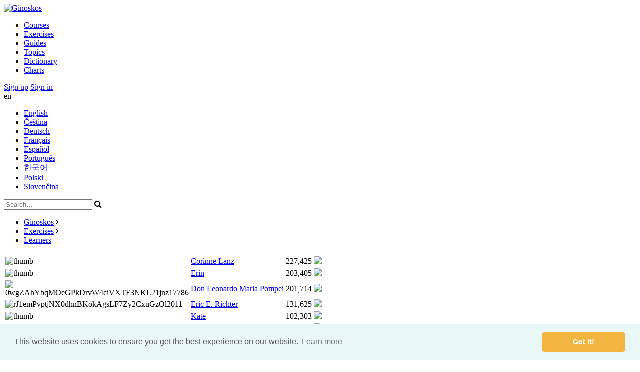

--- FILE ---
content_type: text/html; charset=utf-8
request_url: https://ginoskos.com/exercises/learners?tags=202&f%5Bpro%5D=new&p%5Bsize%5D=18&p%5Btype%5D=pages&exercise=118&ajax-off=1
body_size: 5084
content:
<!DOCTYPE html>

<html lang="en" class="">
	<head>
		<title>Learners | Ginoskos</title>
        <base href="https://ginoskos.com/">

        <meta name="viewport" content="width=device-width, initial-scale=1">
        <meta charset="utf-8">
        
        <meta http-equiv="content-language" content="en">
		<meta http-equiv="content-script-type" content="text/javascript">
		<meta http-equiv="content-style-type" content="text/css">
		<meta http-equiv="cache-control" content="no-cache">
				
		<meta name="keywords" content="vocabulary, parsing, translation, bible, greek, hebrew">
		<meta name="description" content="Train vocabulary, declensions and conjugations parsing analysis, and translate original text.">		
		<meta name="author" content="Ginoskos">
		<meta name="copyright" content="© 2026 Ginoskos">
		
		<meta name="robots" content="all">
		
		<!-- Open Graph data -->
		<meta property="fb:app_id" content="401294289994271"/>
		<meta property="og:site_name" content="Ginoskos">
		<meta property="og:title" content="Learners">
		<meta property="og:url" content="https://ginoskos.com/exercises/learners?exercise=118&ct=ajax&p[size]=18&p[type]=more">
		<meta property="og:type" content="article">	
		<meta property="og:description" content="Train vocabulary, declensions and conjugations parsing analysis, and translate original text.">
		<meta property="og:image" content="https://ginoskos.com/public/images/icon-256.png">
		
		<!-- Icons -->
		<link href="/favicon.png" rel="shortcut icon" type="image/png">
		<link rel="apple-touch-icon" href="/public/images/apple-touch-icon.png">
		<link rel="apple-touch-icon-precomposed" href="/public/images/apple-touch-icon.png">	
	
        <link href="//maxcdn.bootstrapcdn.com/font-awesome/4.3.0/css/font-awesome.min.css" rel="stylesheet" media="all">
<link href="/public/scripts/pace/styles.css" rel="stylesheet" media="all">
<link href="/public/scripts/_ui/lightbox/lightbox.css" rel="stylesheet" media="all">
	<link href="/public/styles/styles-min.css?ver=1732399538" rel="stylesheet" type="text/css" media="all">
        
        <script src="/public/scripts/mootools/mootools-core-1.4.5-c.min.js" ></script>
<script src="/public/scripts/mootools/mootools-more-1.4.0.1-c.min.js" ></script>
<script src="/public/scripts/pace/pace.min.js" ></script>
<script src="/public/scripts/scripts.base.js" ></script>
<script src="/public/scripts/scripts.page.js" ></script>
<script src="/public/scripts/skrollr/src/skrollr.js" ></script>
<script src="/public/scripts/mediabox/mediaboxAdvanced-1.3.5.js" ></script>
<script src="/public/scripts/_ui/progressbar.min.js" ></script>
<script src="/public/scripts/_ui/_ui.js" ></script>
<script src="/public/scripts/_ui/_ui.Loading.js" ></script>
<script src="/public/scripts/_ui/_ui.ImagePreloader.js" ></script>
<script src="/public/scripts/_ui/_ui.Slideshow.js" ></script>
<script src="/public/scripts/_ui/_ui.Toggler.js" ></script>
<script src="/public/scripts/_ui/_ui.TogglerMore.js" ></script>
<script src="/public/scripts/_ui/_ui.TogglerML.js" ></script>
<script src="/public/scripts/_ui/_ui.TabView.js" ></script>
<script src="/public/scripts/_ui/_ui.Validator.js" ></script>
<script src="/public/scripts/_ui/_ui.Ajax.js" ></script>
<script src="/public/scripts/_ui/_ui.Page.js" ></script>
<script src="/public/scripts/_ui/lightbox/_ui.Lightbox.js" ></script>
<script src="/public/scripts/_ui/lightbox/_ui.Lightbox.Dialog.js" ></script>
<script src="/public/scripts/ckeditor/ckeditor.js" ></script>
<script src="/public/scripts/application/page.js" ></script>
<script src="/public/scripts/application/bible.js" ></script>

				
		<link rel="stylesheet" type="text/css" href="//cdnjs.cloudflare.com/ajax/libs/cookieconsent2/3.0.3/cookieconsent.min.css" />
		<script src="//cdnjs.cloudflare.com/ajax/libs/cookieconsent2/3.0.3/cookieconsent.min.js"></script>
		<script>
			window.addEventListener("load", function(){
			window.cookieconsent.initialise({
			  "palette": {
			    "popup": {
			      "background": "#eaf7f7",
			      "text": "#545454"
			    },
			    "button": {
			      "background": "#f2b53f",
			      "text": "#ffffff"
			    }
			  },
			  "theme": "classic",
			  "content": {
			    "href": "http://www.ginoskos.com/cookie-policy"
			  }
			})});
		</script>		
	</head>
		
		
	
	<body id="skrollr-body" data-color="grey" class="scheme-grey">

		<header class="header hidden-opacity" id="idHeader">
			<div class="wrapper">

				<div class="logo">
					<a href="./"><img src="/public/images/ginoskos-logo.svg" alt="Ginoskos" /></a>
				</div>			
	
					
<div class="widget menumain">
	<div class="icon"></div>
	        				<ul>
			                                <li class="">
                    <a href="courses">Courses</a>
                                    </li>
			                                <li class="">
                    <a href="exercises">Exercises</a>
                                    </li>
			                                <li class="">
                    <a href="guides">Guides</a>
                                    </li>
			                                <li class="">
                    <a href="topics">Topics</a>
                                    </li>
			                                <li class="">
                    <a href="dictionary">Dictionary</a>
                                    </li>
			                                <li class="">
                    <a href="charts">Charts</a>
                                    </li>
					</ul>
			</div>			
				<div class="widget user unlogged">
            <div class="buttons">
            <a href="https://ginoskos.com/signup" class="button small yellow">Sign up</a>
            <a href="https://ginoskos.com/login" class="button small blue">Sign in</a>
        </div>
    </div>

				
				<div class="widget languages" id="idWidgetLanguages">
	<div class="selected" title="English">en</div>
	<ul>
					<li>
				<a href="?module=widgets-languages&action=select&l=en&ct=ajax" title="English" class="omit">English</a>
			</li>
					<li>
				<a href="?module=widgets-languages&action=select&l=cs&ct=ajax" title="Čeština" class="omit">Čeština</a>
			</li>
					<li>
				<a href="?module=widgets-languages&action=select&l=de&ct=ajax" title="Deutsch" class="omit">Deutsch</a>
			</li>
					<li>
				<a href="?module=widgets-languages&action=select&l=fr&ct=ajax" title="Français" class="omit">Français</a>
			</li>
					<li>
				<a href="?module=widgets-languages&action=select&l=es&ct=ajax" title="Español" class="omit">Español</a>
			</li>
					<li>
				<a href="?module=widgets-languages&action=select&l=pt&ct=ajax" title="Português" class="omit">Português</a>
			</li>
					<li>
				<a href="?module=widgets-languages&action=select&l=ko&ct=ajax" title="한국어" class="omit">한국어</a>
			</li>
					<li>
				<a href="?module=widgets-languages&action=select&l=pl&ct=ajax" title="Polski" class="omit">Polski</a>
			</li>
					<li>
				<a href="?module=widgets-languages&action=select&l=sk&ct=ajax" title="Slovenčina" class="omit">Slovenčina</a>
			</li>
			</ul>
	
	<script>
		$('idWidgetLanguages').getElements('a').each(function(e,i){
			e.addEvent('click', function() {
				new _ui.Ajax({
					element: $('idWidgetLanguages'),
					url: this.get('href'),
					onSuccess: function(){
						location.reload();
					}
				}).send();			
				return false;
			});
		});
	</script>
</div>	
				
				
<div class="widget search">
	<form action="https://ginoskos.com/search" method="post">
		
			<input type="hidden" name="sent" value="1">				
				
			<input type="submit" value="Send" style="position: absolute; top: -5000px; opacity: 0;">				
				<input type="text" name="s[string]" placeholder="Search…" id="id-M9pbJQxA6K">	
		<div class="search-button fa fa-search" onclick="this.getParent('form').submit(); return false;"></div>
	</form>
</div>	
			</div>	
		</header>
		
		<div role="main" class="content hidden-opacity">
							<nav class="widget navigation">
			<ul>
										<li>
					<a href="https://ginoskos.com/front" title="Ginoskos">Ginoskos</a>
					<span class="delimiter fa fa-angle-right"></span>				</li>
							<li>
					<a href="https://ginoskos.com/exercises" title="Exercises">Exercises</a>
					<span class="delimiter fa fa-angle-right"></span>				</li>
							<li>
					<a href="https://ginoskos.com/exercises/learners" title="Learners">Learners</a>
									</li>
				
		</ul>
		
</nav>						<div class="page list front-exercises-learners" id="idPagec4cd91bddfa71c3ee094ca4ca6fe8fa1">
	<style>
		.page.list.front-exercises-learners .identifier-id_files img {
	border-radius: 48px !important;
}
	</style>
	
		
	<div class="menu">  
				
		<div class="clear"></div>
</div>	
	<div class="clear"></div>	
	
	
	<div class="list" id="idListc4cd91bddfa71c3ee094ca4ca6fe8fa1">
			
				
			<table class="">
				<tr>
				     				          <th class="identifier-id_files image">
													  																
													  </th>
									          <th class="identifier-name ">
													  																
													  </th>
									          <th class="identifier-points ">
																							<a href="https://ginoskos.com/exercises/learners?exercise=118&ct=ajax&p[size]=18&p[page]=1&o[column]=points&o[ascension]=asc"></a>
														
													  </th>
									          <th class="identifier-rank ">
													  																
													  </th>
																			</tr>
	
			
													<tr class="item even ">
					     					     
					     						     	
					     						     															     	
					          
					     									<td class="thumb identifier-id_files" style="width: 48px;">
																		<div class="thumbholder">
																			<img src="/public/images/user-icon.png" alt="thumb">										
																		</div>
		                        </td>
														
											     
					     						     	
					     						     															     	
					          
					     	                                <td class="identifier-name">
                                    <a href="https://ginoskos.com/profile?exercise=118&action=profile&user=8896" class="ajax-omit">Corinne Lanz</a>                                </td>
					          							
											     
					     						     	
					     						     															     	
					          
					     	                                <td class="identifier-points">
                                    227,425                                </td>
					          							
											     
					     						     	
					     						     															     	
					          
					     	                                <td class="identifier-rank">
                                    <span title="Mathetes"><img id="tDavnZjA98K6ckB" src="/public/data/images/ranks/09-mathetes.svg"></span>                                </td>
					          							
												
											</tr>
									<tr class="item odd ">
					     					     
					     						     	
					     						     															     	
					          
					     									<td class="thumb identifier-id_files" style="width: 48px;">
																		<div class="thumbholder">
																			<img src="/public/images/user-icon.png" alt="thumb">										
																		</div>
		                        </td>
														
											     
					     						     	
					     						     															     	
					          
					     	                                <td class="identifier-name">
                                    <a href="https://ginoskos.com/profile?exercise=118&action=profile&user=32130" class="ajax-omit">Erin </a>                                </td>
					          							
											     
					     						     	
					     						     															     	
					          
					     	                                <td class="identifier-points">
                                    203,405                                </td>
					          							
											     
					     						     	
					     						     															     	
					          
					     	                                <td class="identifier-rank">
                                    <span title="Servant of Servants"><img id="5jBgK4HZL7TohMG" src="/public/data/images/ranks/12-servant_of_servants.svg"></span>                                </td>
					          							
												
											</tr>
									<tr class="item even ">
					     					     
					     						     	
					     						     															     	
					          
					     									<td class="thumb identifier-id_files" style="width: 48px;">
																		<div class="thumbholder">
									                                        										    <img src="/public/data/images/users/0wgZAhYbqMOeGPkDrvW4ciVXTF3NKL21jnz17786-thumb-default-2.jpg" alt="0wgZAhYbqMOeGPkDrvW4ciVXTF3NKL21jnz17786">
																												</div>
		                        </td>
														
											     
					     						     	
					     						     															     	
					          
					     	                                <td class="identifier-name">
                                    <a href="https://ginoskos.com/profile?exercise=118&action=profile&user=17786" class="ajax-omit">Don Leonardo Maria Pompei</a>                                </td>
					          							
											     
					     						     	
					     						     															     	
					          
					     	                                <td class="identifier-points">
                                    201,714                                </td>
					          							
											     
					     						     	
					     						     															     	
					          
					     	                                <td class="identifier-rank">
                                    <span title="Servant of Servants"><img id="YWmaVEPX5UH1kgI" src="/public/data/images/ranks/12-servant_of_servants.svg"></span>                                </td>
					          							
												
											</tr>
									<tr class="item odd ">
					     					     
					     						     	
					     						     															     	
					          
					     									<td class="thumb identifier-id_files" style="width: 48px;">
																		<div class="thumbholder">
									                                        										    <img src="/public/data/images/users/rJ1emPvptjNX0dhnBKokAgsLF7Zy2CxuGzOl2011-thumb-default-2.jpg" alt="rJ1emPvptjNX0dhnBKokAgsLF7Zy2CxuGzOl2011">
																												</div>
		                        </td>
														
											     
					     						     	
					     						     															     	
					          
					     	                                <td class="identifier-name">
                                    <a href="https://ginoskos.com/profile?exercise=118&action=profile&user=2011" class="ajax-omit">Eric E. Richter</a>                                </td>
					          							
											     
					     						     	
					     						     															     	
					          
					     	                                <td class="identifier-points">
                                    131,625                                </td>
					          							
											     
					     						     	
					     						     															     	
					          
					     	                                <td class="identifier-rank">
                                    <span title="Servant of Servants"><img id="xBqkAJ0zdOEo3tl" src="/public/data/images/ranks/12-servant_of_servants.svg"></span>                                </td>
					          							
												
											</tr>
									<tr class="item even ">
					     					     
					     						     	
					     						     															     	
					          
					     									<td class="thumb identifier-id_files" style="width: 48px;">
																		<div class="thumbholder">
																			<img src="/public/images/user-icon.png" alt="thumb">										
																		</div>
		                        </td>
														
											     
					     						     	
					     						     															     	
					          
					     	                                <td class="identifier-name">
                                    <a href="https://ginoskos.com/profile?exercise=118&action=profile&user=44780" class="ajax-omit">Kate</a>                                </td>
					          							
											     
					     						     	
					     						     															     	
					          
					     	                                <td class="identifier-points">
                                    102,303                                </td>
					          							
											     
					     						     	
					     						     															     	
					          
					     	                                <td class="identifier-rank">
                                    <span title="Apostolos"><img id="CQz1Fjov6AhpRTu" src="/public/data/images/ranks/10-apostolos.svg"></span>                                </td>
					          							
												
											</tr>
									<tr class="item odd ">
					     					     
					     						     	
					     						     															     	
					          
					     									<td class="thumb identifier-id_files" style="width: 48px;">
																		<div class="thumbholder">
																			<img src="/public/images/user-icon.png" alt="thumb">										
																		</div>
		                        </td>
														
											     
					     						     	
					     						     															     	
					          
					     	                                <td class="identifier-name">
                                    <a href="https://ginoskos.com/profile?exercise=118&action=profile&user=22441" class="ajax-omit">Ragy Tawfiless</a>                                </td>
					          							
											     
					     						     	
					     						     															     	
					          
					     	                                <td class="identifier-points">
                                    62,870                                </td>
					          							
											     
					     						     	
					     						     															     	
					          
					     	                                <td class="identifier-rank">
                                    <span title="Servant of Servants"><img id="QgvfdN7AO4CoWVI" src="/public/data/images/ranks/12-servant_of_servants.svg"></span>                                </td>
					          							
												
											</tr>
									<tr class="item even ">
					     					     
					     						     	
					     						     															     	
					          
					     									<td class="thumb identifier-id_files" style="width: 48px;">
																		<div class="thumbholder">
																			<img src="/public/images/user-icon.png" alt="thumb">										
																		</div>
		                        </td>
														
											     
					     						     	
					     						     															     	
					          
					     	                                <td class="identifier-name">
                                    <a href="https://ginoskos.com/profile?exercise=118&action=profile&user=43661" class="ajax-omit">Isak Suria</a>                                </td>
					          							
											     
					     						     	
					     						     															     	
					          
					     	                                <td class="identifier-points">
                                    55,676                                </td>
					          							
											     
					     						     	
					     						     															     	
					          
					     	                                <td class="identifier-rank">
                                    <span title="Servant of Servants"><img id="UX6RTVg7lycp3n4" src="/public/data/images/ranks/12-servant_of_servants.svg"></span>                                </td>
					          							
												
											</tr>
									<tr class="item odd ">
					     					     
					     						     	
					     						     															     	
					          
					     									<td class="thumb identifier-id_files" style="width: 48px;">
																		<div class="thumbholder">
									                                        										    <img src="/public/data/images/users/aD2C0rIgSY7qNZk4nbtAeoxGERJpyBXUzOvj2856-thumb-default-2.jpg" alt="aD2C0rIgSY7qNZk4nbtAeoxGERJpyBXUzOvj2856">
																												</div>
		                        </td>
														
											     
					     						     	
					     						     															     	
					          
					     	                                <td class="identifier-name">
                                    <a href="https://ginoskos.com/profile?exercise=118&action=profile&user=2856" class="ajax-omit">Jimmy George</a>                                </td>
					          							
											     
					     						     	
					     						     															     	
					          
					     	                                <td class="identifier-points">
                                    53,368                                </td>
					          							
											     
					     						     	
					     						     															     	
					          
					     	                                <td class="identifier-rank">
                                    <span title="Servant of Servants"><img id="NVLraDcC7X1yeH6" src="/public/data/images/ranks/12-servant_of_servants.svg"></span>                                </td>
					          							
												
											</tr>
									<tr class="item even ">
					     					     
					     						     	
					     						     															     	
					          
					     									<td class="thumb identifier-id_files" style="width: 48px;">
																		<div class="thumbholder">
									                                        										    <img src="/public/data/images/users/TjLAwJGRd15CWO0FtHrm9bzluSe36gKh4QX22905-thumb-default-2.jpg" alt="TjLAwJGRd15CWO0FtHrm9bzluSe36gKh4QX22905">
																												</div>
		                        </td>
														
											     
					     						     	
					     						     															     	
					          
					     	                                <td class="identifier-name">
                                    <a href="https://ginoskos.com/profile?exercise=118&action=profile&user=22905" class="ajax-omit">Hartmut Hopp</a>                                </td>
					          							
											     
					     						     	
					     						     															     	
					          
					     	                                <td class="identifier-points">
                                    38,788                                </td>
					          							
											     
					     						     	
					     						     															     	
					          
					     	                                <td class="identifier-rank">
                                    <span title="Servant of Servants"><img id="I1ruYZf9Ds80PyN" src="/public/data/images/ranks/12-servant_of_servants.svg"></span>                                </td>
					          							
												
											</tr>
									<tr class="item odd ">
					     					     
					     						     	
					     						     															     	
					          
					     									<td class="thumb identifier-id_files" style="width: 48px;">
																		<div class="thumbholder">
									                                        										    <img src="/public/data/images/users/gi6IMEacOPj8kKdsp5ACRQu4zWXhFY1ZefS54724-thumb-default-2.jpg" alt="gi6IMEacOPj8kKdsp5ACRQu4zWXhFY1ZefS54724">
																												</div>
		                        </td>
														
											     
					     						     	
					     						     															     	
					          
					     	                                <td class="identifier-name">
                                    <a href="https://ginoskos.com/profile?exercise=118&action=profile&user=54724" class="ajax-omit">Ἀνδρέας Φίνζ</a>                                </td>
					          							
											     
					     						     	
					     						     															     	
					          
					     	                                <td class="identifier-points">
                                    36,780                                </td>
					          							
											     
					     						     	
					     						     															     	
					          
					     	                                <td class="identifier-rank">
                                    <span title="Servant of Servants"><img id="P52Cq7dUaGpik6D" src="/public/data/images/ranks/12-servant_of_servants.svg"></span>                                </td>
					          							
												
											</tr>
									<tr class="item even ">
					     					     
					     						     	
					     						     															     	
					          
					     									<td class="thumb identifier-id_files" style="width: 48px;">
																		<div class="thumbholder">
																			<img src="/public/images/user-icon.png" alt="thumb">										
																		</div>
		                        </td>
														
											     
					     						     	
					     						     															     	
					          
					     	                                <td class="identifier-name">
                                    <a href="https://ginoskos.com/profile?exercise=118&action=profile&user=71323" class="ajax-omit">תמרה/ταμαρα</a>                                </td>
					          							
											     
					     						     	
					     						     															     	
					          
					     	                                <td class="identifier-points">
                                    21,041                                </td>
					          							
											     
					     						     	
					     						     															     	
					          
					     	                                <td class="identifier-rank">
                                    <span title="Kyrios"><img id="Xl6YVkzq24OMSab" src="/public/data/images/ranks/08-kyrios.svg"></span>                                </td>
					          							
												
											</tr>
									<tr class="item odd ">
					     					     
					     						     	
					     						     															     	
					          
					     									<td class="thumb identifier-id_files" style="width: 48px;">
																		<div class="thumbholder">
																			<img src="/public/images/user-icon.png" alt="thumb">										
																		</div>
		                        </td>
														
											     
					     						     	
					     						     															     	
					          
					     	                                <td class="identifier-name">
                                    <a href="https://ginoskos.com/profile?exercise=118&action=profile&user=3308" class="ajax-omit">Fra Filippo Campolo</a>                                </td>
					          							
											     
					     						     	
					     						     															     	
					          
					     	                                <td class="identifier-points">
                                    19,688                                </td>
					          							
											     
					     						     	
					     						     															     	
					          
					     	                                <td class="identifier-rank">
                                    <span title="Hegemon"><img id="WsCbynU0QScKVTd" src="/public/data/images/ranks/04-hegemon.svg"></span>                                </td>
					          							
												
											</tr>
									<tr class="item even ">
					     					     
					     						     	
					     						     															     	
					          
					     									<td class="thumb identifier-id_files" style="width: 48px;">
																		<div class="thumbholder">
																			<img src="/public/images/user-icon.png" alt="thumb">										
																		</div>
		                        </td>
														
											     
					     						     	
					     						     															     	
					          
					     	                                <td class="identifier-name">
                                    <a href="https://ginoskos.com/profile?exercise=118&action=profile&user=42158" class="ajax-omit">sean goodwin</a>                                </td>
					          							
											     
					     						     	
					     						     															     	
					          
					     	                                <td class="identifier-points">
                                    17,787                                </td>
					          							
											     
					     						     	
					     						     															     	
					          
					     	                                <td class="identifier-rank">
                                    <span title="Apostolos"><img id="FXkHeUqnxLcMNQS" src="/public/data/images/ranks/10-apostolos.svg"></span>                                </td>
					          							
												
											</tr>
									<tr class="item odd ">
					     					     
					     						     	
					     						     															     	
					          
					     									<td class="thumb identifier-id_files" style="width: 48px;">
																		<div class="thumbholder">
																			<img src="/public/images/user-icon.png" alt="thumb">										
																		</div>
		                        </td>
														
											     
					     						     	
					     						     															     	
					          
					     	                                <td class="identifier-name">
                                    <a href="https://ginoskos.com/profile?exercise=118&action=profile&user=35172" class="ajax-omit">Blessings</a>                                </td>
					          							
											     
					     						     	
					     						     															     	
					          
					     	                                <td class="identifier-points">
                                    8,733                                </td>
					          							
											     
					     						     	
					     						     															     	
					          
					     	                                <td class="identifier-rank">
                                    <span title="Pantokrator"><img id="qoOxNR20ZESn5Gw" src="/public/data/images/ranks/05-pantokrator.svg"></span>                                </td>
					          							
												
											</tr>
									<tr class="item even ">
					     					     
					     						     	
					     						     															     	
					          
					     									<td class="thumb identifier-id_files" style="width: 48px;">
																		<div class="thumbholder">
									                                        										    <img src="/public/data/images/users/IHy23ixYXmEnVSzkwJpo7CbK4surPcGlqdDj4508-thumb-default-2.jpg" alt="IHy23ixYXmEnVSzkwJpo7CbK4surPcGlqdDj4508">
																												</div>
		                        </td>
														
											     
					     						     	
					     						     															     	
					          
					     	                                <td class="identifier-name">
                                    <a href="https://ginoskos.com/profile?exercise=118&action=profile&user=4508" class="ajax-omit">Helene Duplessis</a>                                </td>
					          							
											     
					     						     	
					     						     															     	
					          
					     	                                <td class="identifier-points">
                                    6,714                                </td>
					          							
											     
					     						     	
					     						     															     	
					          
					     	                                <td class="identifier-rank">
                                    <span title="Kyrios"><img id="n6tAZSV29Bv7dxf" src="/public/data/images/ranks/08-kyrios.svg"></span>                                </td>
					          							
												
											</tr>
									<tr class="item odd ">
					     					     
					     						     	
					     						     															     	
					          
					     									<td class="thumb identifier-id_files" style="width: 48px;">
																		<div class="thumbholder">
																			<img src="/public/images/user-icon.png" alt="thumb">										
																		</div>
		                        </td>
														
											     
					     						     	
					     						     															     	
					          
					     	                                <td class="identifier-name">
                                    <a href="https://ginoskos.com/profile?exercise=118&action=profile&user=51998" class="ajax-omit">Shema Julius</a>                                </td>
					          							
											     
					     						     	
					     						     															     	
					          
					     	                                <td class="identifier-points">
                                    4,166                                </td>
					          							
											     
					     						     	
					     						     															     	
					          
					     	                                <td class="identifier-rank">
                                    <span title="Megistan"><img id="jR43suWdF1gYabr" src="/public/data/images/ranks/06-megistan.svg"></span>                                </td>
					          							
												
											</tr>
									<tr class="item even ">
					     					     
					     						     	
					     						     															     	
					          
					     									<td class="thumb identifier-id_files" style="width: 48px;">
																		<div class="thumbholder">
																			<img src="/public/images/user-icon.png" alt="thumb">										
																		</div>
		                        </td>
														
											     
					     						     	
					     						     															     	
					          
					     	                                <td class="identifier-name">
                                    <a href="https://ginoskos.com/profile?exercise=118&action=profile&user=9253" class="ajax-omit">Gunnar Campbell</a>                                </td>
					          							
											     
					     						     	
					     						     															     	
					          
					     	                                <td class="identifier-points">
                                    4,039                                </td>
					          							
											     
					     						     	
					     						     															     	
					          
					     	                                <td class="identifier-rank">
                                    <span title="Despotes"><img id="eINu4o23rXpivQ8" src="/public/data/images/ranks/07-despotes.svg"></span>                                </td>
					          							
												
											</tr>
									<tr class="item odd ">
					     					     
					     						     	
					     						     															     	
					          
					     									<td class="thumb identifier-id_files" style="width: 48px;">
																		<div class="thumbholder">
									                                        										    <img src="/public/data/images/users/dAwlvoghHsePWpVuCQncf0N8X1BFDTbYS7L55012-thumb-default-2.jpg" alt="dAwlvoghHsePWpVuCQncf0N8X1BFDTbYS7L55012">
																												</div>
		                        </td>
														
											     
					     						     	
					     						     															     	
					          
					     	                                <td class="identifier-name">
                                    <a href="https://ginoskos.com/profile?exercise=118&action=profile&user=55012" class="ajax-omit">Yeshua is Torah in flesh</a>                                </td>
					          							
											     
					     						     	
					     						     															     	
					          
					     	                                <td class="identifier-points">
                                    2,847                                </td>
					          							
											     
					     						     	
					     						     															     	
					          
					     	                                <td class="identifier-rank">
                                    <span title="Pantokrator"><img id="CRS97dkqtU08YZh" src="/public/data/images/ranks/05-pantokrator.svg"></span>                                </td>
					          							
												
											</tr>
								
			</table>
			
						
			
				
		
<div class="pagination" id="8hIEQMm6JLA1en5PC3ts">
	<div class="more">
					<a class="button" href="https://ginoskos.com/exercises/learners?exercise=118&ct=ajax&p[size]=18&p[type]=more&p[page]=2" class="ajax-omit link-more">More…</a>
			</div>	
</div>



			
		</div>

	<script>
		var idPagec4cd91bddfa71c3ee094ca4ca6fe8fa1 = 'idPagec4cd91bddfa71c3ee094ca4ca6fe8fa1';
		if($(idPagec4cd91bddfa71c3ee094ca4ca6fe8fa1)) {
			                pageCreateFilter($(idPagec4cd91bddfa71c3ee094ca4ca6fe8fa1));
                
                pageCreateLinksMore($(idPagec4cd91bddfa71c3ee094ca4ca6fe8fa1));
                pageCreateLinks($(idPagec4cd91bddfa71c3ee094ca4ca6fe8fa1));
                pageCreateAjaxPages($(idPagec4cd91bddfa71c3ee094ca4ca6fe8fa1));
                pageCreateLightboxDialogs($$('.lightbox-dialog'));
					}
	</script>	
</div>
			
					</div>	
		
		<footer class="footer hidden-opacity">
			<div class="footer-group">
				
<div class="widget footer-menu menuapplication">
	        				<ul>
			                                <li class="">
                    <a href="contact"><span class="fa fa-envelope"></span>Contact</a>
                                    </li>
			                                <li class="">
                    <a href="about"><span class="fa fa-info-circle"></span>About</a>
                                    </li>
			                                <li class="">
                    <a href="report-issue"><span class="fa fa-bug"></span>Report issue</a>
                                    </li>
					</ul>
			</div>				
				
<div class="widget footer-menu menustatistics">
	        				<ul>
			                                <li class="">
                    <a href="top-students"><span class="fa fa-line-chart"></span>Top students</a>
                                    </li>
			                                <li class="">
                    <a href="ranks"><span class="fa fa-trophy"></span>Ranks</a>
                                    </li>
			                                <li class="">
                    <a href="premium"><span class="fa fa-star"></span>Premium</a>
                                    </li>
					</ul>
			</div>			
				
<div class="widget footer-menu menuterms">
	        				<ul>
			                                <li class="">
                    <a href="terms-of-use"><span class="fa fa-list"></span>Terms of use</a>
                                    </li>
			                                <li class="">
                    <a href="privacy-policy"><span class="fa fa-user-secret"></span>Privacy policy</a>
                                    </li>
			                                <li class="">
                    <a href="cookie-policy"><span class="fa fa-archive"></span>Cookie policy</a>
                                    </li>
					</ul>
			</div>			</div>	
	
			<div class="footer-group">
									                    							</div>
			<div class="clear"></div>

			<div class="copyright">
				 &copy; 2026 Ginoskos			</div>
		</footer>
		
			</body>
</html>